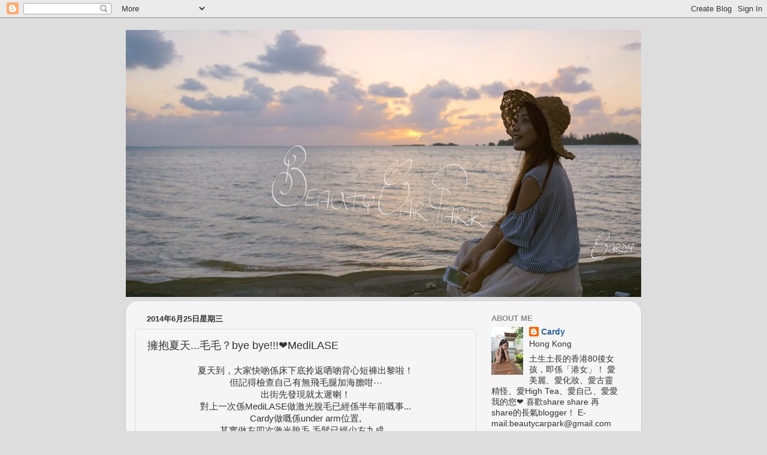

--- FILE ---
content_type: text/html; charset=UTF-8
request_url: http://beautycarpark.blogspot.com/2014/06/laser.html
body_size: 14783
content:
<!DOCTYPE html>
<html class='v2' dir='ltr' lang='zh-HK'>
<head>
<link href='https://www.blogger.com/static/v1/widgets/335934321-css_bundle_v2.css' rel='stylesheet' type='text/css'/>
<meta content='width=1100' name='viewport'/>
<meta content='text/html; charset=UTF-8' http-equiv='Content-Type'/>
<meta content='blogger' name='generator'/>
<link href='http://beautycarpark.blogspot.com/favicon.ico' rel='icon' type='image/x-icon'/>
<link href='http://beautycarpark.blogspot.com/2014/06/laser.html' rel='canonical'/>
<link rel="alternate" type="application/atom+xml" title="Beauty Car Park - Atom" href="http://beautycarpark.blogspot.com/feeds/posts/default" />
<link rel="alternate" type="application/rss+xml" title="Beauty Car Park - RSS" href="http://beautycarpark.blogspot.com/feeds/posts/default?alt=rss" />
<link rel="service.post" type="application/atom+xml" title="Beauty Car Park - Atom" href="https://www.blogger.com/feeds/7851617898363241327/posts/default" />

<link rel="alternate" type="application/atom+xml" title="Beauty Car Park - Atom" href="http://beautycarpark.blogspot.com/feeds/8532673932838385722/comments/default" />
<!--Can't find substitution for tag [blog.ieCssRetrofitLinks]-->
<link href='https://blogger.googleusercontent.com/img/b/R29vZ2xl/AVvXsEgl5oc4TU8xnTXdvoszPNd_biGSe5C4zKSIMg4zX8xwZIbyYtDU5eZAMe4zdavUEFR-NWcHtixzFK65CbFoY6R2fjvOEEPtmCBPQbVgyLCRitJwG4AoqT0ANf6Y6TiC_ewVV2qfjF9MkgB0/s1600/IMG-20140530-WA0005+copy.jpg' rel='image_src'/>
<meta content='http://beautycarpark.blogspot.com/2014/06/laser.html' property='og:url'/>
<meta content='擁抱夏天...毛毛？bye bye!!!❤️MediLASE' property='og:title'/>
<meta content=' 夏天到，大家快啲係床下底拎返哂啲背心短褲出黎啦！   但記得檢查自己有無飛毛腿加海膽咁⋯   出街先發現就太遲喇！   對上一次係MediLASE做激光脫毛已經係半年前嘅事...   Cardy做嘅係under arm位置,   其實做左四次激光脫毛,毛髮已經少左九成...  ...' property='og:description'/>
<meta content='https://blogger.googleusercontent.com/img/b/R29vZ2xl/AVvXsEgl5oc4TU8xnTXdvoszPNd_biGSe5C4zKSIMg4zX8xwZIbyYtDU5eZAMe4zdavUEFR-NWcHtixzFK65CbFoY6R2fjvOEEPtmCBPQbVgyLCRitJwG4AoqT0ANf6Y6TiC_ewVV2qfjF9MkgB0/w1200-h630-p-k-no-nu/IMG-20140530-WA0005+copy.jpg' property='og:image'/>
<title>Beauty Car Park: 擁抱夏天...毛毛&#65311;bye bye!!!&#10084;&#65039;MediLASE</title>
<style id='page-skin-1' type='text/css'><!--
/*-----------------------------------------------
Blogger Template Style
Name:     Picture Window
Designer: Blogger
URL:      www.blogger.com
----------------------------------------------- */
/* Content
----------------------------------------------- */
body {
font: normal normal 15px Arial, Tahoma, Helvetica, FreeSans, sans-serif;
color: #333333;
background: #dddddd none no-repeat scroll center center;
}
html body .region-inner {
min-width: 0;
max-width: 100%;
width: auto;
}
.content-outer {
font-size: 90%;
}
a:link {
text-decoration:none;
color: #336699;
}
a:visited {
text-decoration:none;
color: #6699cc;
}
a:hover {
text-decoration:underline;
color: #33aaff;
}
.content-outer {
background: transparent none repeat scroll top left;
-moz-border-radius: 0;
-webkit-border-radius: 0;
-goog-ms-border-radius: 0;
border-radius: 0;
-moz-box-shadow: 0 0 0 rgba(0, 0, 0, .15);
-webkit-box-shadow: 0 0 0 rgba(0, 0, 0, .15);
-goog-ms-box-shadow: 0 0 0 rgba(0, 0, 0, .15);
box-shadow: 0 0 0 rgba(0, 0, 0, .15);
margin: 20px auto;
}
.content-inner {
padding: 0;
}
/* Header
----------------------------------------------- */
.header-outer {
background: transparent none repeat-x scroll top left;
_background-image: none;
color: #ffffff;
-moz-border-radius: 0;
-webkit-border-radius: 0;
-goog-ms-border-radius: 0;
border-radius: 0;
}
.Header img, .Header #header-inner {
-moz-border-radius: 0;
-webkit-border-radius: 0;
-goog-ms-border-radius: 0;
border-radius: 0;
}
.header-inner .Header .titlewrapper,
.header-inner .Header .descriptionwrapper {
padding-left: 0;
padding-right: 0;
}
.Header h1 {
font: normal normal 36px Arial, Tahoma, Helvetica, FreeSans, sans-serif;
text-shadow: 1px 1px 3px rgba(0, 0, 0, 0.3);
}
.Header h1 a {
color: #ffffff;
}
.Header .description {
font-size: 130%;
}
/* Tabs
----------------------------------------------- */
.tabs-inner {
margin: .5em 20px 0;
padding: 0;
}
.tabs-inner .section {
margin: 0;
}
.tabs-inner .widget ul {
padding: 0;
background: transparent none repeat scroll bottom;
-moz-border-radius: 0;
-webkit-border-radius: 0;
-goog-ms-border-radius: 0;
border-radius: 0;
}
.tabs-inner .widget li {
border: none;
}
.tabs-inner .widget li a {
display: inline-block;
padding: .5em 1em;
margin-right: .25em;
color: #ffffff;
font: normal normal 15px Arial, Tahoma, Helvetica, FreeSans, sans-serif;
-moz-border-radius: 10px 10px 0 0;
-webkit-border-top-left-radius: 10px;
-webkit-border-top-right-radius: 10px;
-goog-ms-border-radius: 10px 10px 0 0;
border-radius: 10px 10px 0 0;
background: transparent url(https://resources.blogblog.com/blogblog/data/1kt/transparent/black50.png) repeat scroll top left;
border-right: 1px solid transparent;
}
.tabs-inner .widget li:first-child a {
padding-left: 1.25em;
-moz-border-radius-topleft: 10px;
-moz-border-radius-bottomleft: 0;
-webkit-border-top-left-radius: 10px;
-webkit-border-bottom-left-radius: 0;
-goog-ms-border-top-left-radius: 10px;
-goog-ms-border-bottom-left-radius: 0;
border-top-left-radius: 10px;
border-bottom-left-radius: 0;
}
.tabs-inner .widget li.selected a,
.tabs-inner .widget li a:hover {
position: relative;
z-index: 1;
background: transparent url(https://resources.blogblog.com/blogblog/data/1kt/transparent/white80.png) repeat scroll bottom;
color: #336699;
-moz-box-shadow: 0 0 3px rgba(0, 0, 0, .15);
-webkit-box-shadow: 0 0 3px rgba(0, 0, 0, .15);
-goog-ms-box-shadow: 0 0 3px rgba(0, 0, 0, .15);
box-shadow: 0 0 3px rgba(0, 0, 0, .15);
}
/* Headings
----------------------------------------------- */
h2 {
font: bold normal 13px Arial, Tahoma, Helvetica, FreeSans, sans-serif;
text-transform: uppercase;
color: #888888;
margin: .5em 0;
}
/* Main
----------------------------------------------- */
.main-outer {
background: transparent url(https://resources.blogblog.com/blogblog/data/1kt/transparent/white80.png) repeat scroll top left;
-moz-border-radius: 20px 20px 0 0;
-webkit-border-top-left-radius: 20px;
-webkit-border-top-right-radius: 20px;
-webkit-border-bottom-left-radius: 0;
-webkit-border-bottom-right-radius: 0;
-goog-ms-border-radius: 20px 20px 0 0;
border-radius: 20px 20px 0 0;
-moz-box-shadow: 0 1px 3px rgba(0, 0, 0, .15);
-webkit-box-shadow: 0 1px 3px rgba(0, 0, 0, .15);
-goog-ms-box-shadow: 0 1px 3px rgba(0, 0, 0, .15);
box-shadow: 0 1px 3px rgba(0, 0, 0, .15);
}
.main-inner {
padding: 15px 20px 20px;
}
.main-inner .column-center-inner {
padding: 0 0;
}
.main-inner .column-left-inner {
padding-left: 0;
}
.main-inner .column-right-inner {
padding-right: 0;
}
/* Posts
----------------------------------------------- */
h3.post-title {
margin: 0;
font: normal normal 18px Arial, Tahoma, Helvetica, FreeSans, sans-serif;
}
.comments h4 {
margin: 1em 0 0;
font: normal normal 18px Arial, Tahoma, Helvetica, FreeSans, sans-serif;
}
.date-header span {
color: #333333;
}
.post-outer {
background-color: transparent;
border: solid 1px #dddddd;
-moz-border-radius: 5px;
-webkit-border-radius: 5px;
border-radius: 5px;
-goog-ms-border-radius: 5px;
padding: 15px 20px;
margin: 0 -20px 20px;
}
.post-body {
line-height: 1.4;
font-size: 110%;
position: relative;
}
.post-header {
margin: 0 0 1.5em;
color: #999999;
line-height: 1.6;
}
.post-footer {
margin: .5em 0 0;
color: #999999;
line-height: 1.6;
}
#blog-pager {
font-size: 140%
}
#comments .comment-author {
padding-top: 1.5em;
border-top: dashed 1px #ccc;
border-top: dashed 1px rgba(128, 128, 128, .5);
background-position: 0 1.5em;
}
#comments .comment-author:first-child {
padding-top: 0;
border-top: none;
}
.avatar-image-container {
margin: .2em 0 0;
}
/* Comments
----------------------------------------------- */
.comments .comments-content .icon.blog-author {
background-repeat: no-repeat;
background-image: url([data-uri]);
}
.comments .comments-content .loadmore a {
border-top: 1px solid #33aaff;
border-bottom: 1px solid #33aaff;
}
.comments .continue {
border-top: 2px solid #33aaff;
}
/* Widgets
----------------------------------------------- */
.widget ul, .widget #ArchiveList ul.flat {
padding: 0;
list-style: none;
}
.widget ul li, .widget #ArchiveList ul.flat li {
border-top: dashed 1px #ccc;
border-top: dashed 1px rgba(128, 128, 128, .5);
}
.widget ul li:first-child, .widget #ArchiveList ul.flat li:first-child {
border-top: none;
}
.widget .post-body ul {
list-style: disc;
}
.widget .post-body ul li {
border: none;
}
/* Footer
----------------------------------------------- */
.footer-outer {
color:#cccccc;
background: transparent url(https://resources.blogblog.com/blogblog/data/1kt/transparent/black50.png) repeat scroll top left;
-moz-border-radius: 0 0 20px 20px;
-webkit-border-top-left-radius: 0;
-webkit-border-top-right-radius: 0;
-webkit-border-bottom-left-radius: 20px;
-webkit-border-bottom-right-radius: 20px;
-goog-ms-border-radius: 0 0 20px 20px;
border-radius: 0 0 20px 20px;
-moz-box-shadow: 0 1px 3px rgba(0, 0, 0, .15);
-webkit-box-shadow: 0 1px 3px rgba(0, 0, 0, .15);
-goog-ms-box-shadow: 0 1px 3px rgba(0, 0, 0, .15);
box-shadow: 0 1px 3px rgba(0, 0, 0, .15);
}
.footer-inner {
padding: 10px 20px 20px;
}
.footer-outer a {
color: #99ccee;
}
.footer-outer a:visited {
color: #77aaee;
}
.footer-outer a:hover {
color: #33aaff;
}
.footer-outer .widget h2 {
color: #aaaaaa;
}
/* Mobile
----------------------------------------------- */
html body.mobile {
height: auto;
}
html body.mobile {
min-height: 480px;
background-size: 100% auto;
}
.mobile .body-fauxcolumn-outer {
background: transparent none repeat scroll top left;
}
html .mobile .mobile-date-outer, html .mobile .blog-pager {
border-bottom: none;
background: transparent url(https://resources.blogblog.com/blogblog/data/1kt/transparent/white80.png) repeat scroll top left;
margin-bottom: 10px;
}
.mobile .date-outer {
background: transparent url(https://resources.blogblog.com/blogblog/data/1kt/transparent/white80.png) repeat scroll top left;
}
.mobile .header-outer, .mobile .main-outer,
.mobile .post-outer, .mobile .footer-outer {
-moz-border-radius: 0;
-webkit-border-radius: 0;
-goog-ms-border-radius: 0;
border-radius: 0;
}
.mobile .content-outer,
.mobile .main-outer,
.mobile .post-outer {
background: inherit;
border: none;
}
.mobile .content-outer {
font-size: 100%;
}
.mobile-link-button {
background-color: #336699;
}
.mobile-link-button a:link, .mobile-link-button a:visited {
color: transparent;
}
.mobile-index-contents {
color: #333333;
}
.mobile .tabs-inner .PageList .widget-content {
background: transparent url(https://resources.blogblog.com/blogblog/data/1kt/transparent/white80.png) repeat scroll bottom;
color: #336699;
}
.mobile .tabs-inner .PageList .widget-content .pagelist-arrow {
border-left: 1px solid transparent;
}

--></style>
<style id='template-skin-1' type='text/css'><!--
body {
min-width: 860px;
}
.content-outer, .content-fauxcolumn-outer, .region-inner {
min-width: 860px;
max-width: 860px;
_width: 860px;
}
.main-inner .columns {
padding-left: 0px;
padding-right: 260px;
}
.main-inner .fauxcolumn-center-outer {
left: 0px;
right: 260px;
/* IE6 does not respect left and right together */
_width: expression(this.parentNode.offsetWidth -
parseInt("0px") -
parseInt("260px") + 'px');
}
.main-inner .fauxcolumn-left-outer {
width: 0px;
}
.main-inner .fauxcolumn-right-outer {
width: 260px;
}
.main-inner .column-left-outer {
width: 0px;
right: 100%;
margin-left: -0px;
}
.main-inner .column-right-outer {
width: 260px;
margin-right: -260px;
}
#layout {
min-width: 0;
}
#layout .content-outer {
min-width: 0;
width: 800px;
}
#layout .region-inner {
min-width: 0;
width: auto;
}
body#layout div.add_widget {
padding: 8px;
}
body#layout div.add_widget a {
margin-left: 32px;
}
--></style>
<link href='https://www.blogger.com/dyn-css/authorization.css?targetBlogID=7851617898363241327&amp;zx=9da9f0c1-f92c-4c96-bb96-081e94c37e1d' media='none' onload='if(media!=&#39;all&#39;)media=&#39;all&#39;' rel='stylesheet'/><noscript><link href='https://www.blogger.com/dyn-css/authorization.css?targetBlogID=7851617898363241327&amp;zx=9da9f0c1-f92c-4c96-bb96-081e94c37e1d' rel='stylesheet'/></noscript>
<meta name='google-adsense-platform-account' content='ca-host-pub-1556223355139109'/>
<meta name='google-adsense-platform-domain' content='blogspot.com'/>

</head>
<body class='loading variant-open'>
<div class='navbar section' id='navbar' name='Navbar'><div class='widget Navbar' data-version='1' id='Navbar1'><script type="text/javascript">
    function setAttributeOnload(object, attribute, val) {
      if(window.addEventListener) {
        window.addEventListener('load',
          function(){ object[attribute] = val; }, false);
      } else {
        window.attachEvent('onload', function(){ object[attribute] = val; });
      }
    }
  </script>
<div id="navbar-iframe-container"></div>
<script type="text/javascript" src="https://apis.google.com/js/platform.js"></script>
<script type="text/javascript">
      gapi.load("gapi.iframes:gapi.iframes.style.bubble", function() {
        if (gapi.iframes && gapi.iframes.getContext) {
          gapi.iframes.getContext().openChild({
              url: 'https://www.blogger.com/navbar/7851617898363241327?po\x3d8532673932838385722\x26origin\x3dhttp://beautycarpark.blogspot.com',
              where: document.getElementById("navbar-iframe-container"),
              id: "navbar-iframe"
          });
        }
      });
    </script><script type="text/javascript">
(function() {
var script = document.createElement('script');
script.type = 'text/javascript';
script.src = '//pagead2.googlesyndication.com/pagead/js/google_top_exp.js';
var head = document.getElementsByTagName('head')[0];
if (head) {
head.appendChild(script);
}})();
</script>
</div></div>
<div class='body-fauxcolumns'>
<div class='fauxcolumn-outer body-fauxcolumn-outer'>
<div class='cap-top'>
<div class='cap-left'></div>
<div class='cap-right'></div>
</div>
<div class='fauxborder-left'>
<div class='fauxborder-right'></div>
<div class='fauxcolumn-inner'>
</div>
</div>
<div class='cap-bottom'>
<div class='cap-left'></div>
<div class='cap-right'></div>
</div>
</div>
</div>
<div class='content'>
<div class='content-fauxcolumns'>
<div class='fauxcolumn-outer content-fauxcolumn-outer'>
<div class='cap-top'>
<div class='cap-left'></div>
<div class='cap-right'></div>
</div>
<div class='fauxborder-left'>
<div class='fauxborder-right'></div>
<div class='fauxcolumn-inner'>
</div>
</div>
<div class='cap-bottom'>
<div class='cap-left'></div>
<div class='cap-right'></div>
</div>
</div>
</div>
<div class='content-outer'>
<div class='content-cap-top cap-top'>
<div class='cap-left'></div>
<div class='cap-right'></div>
</div>
<div class='fauxborder-left content-fauxborder-left'>
<div class='fauxborder-right content-fauxborder-right'></div>
<div class='content-inner'>
<header>
<div class='header-outer'>
<div class='header-cap-top cap-top'>
<div class='cap-left'></div>
<div class='cap-right'></div>
</div>
<div class='fauxborder-left header-fauxborder-left'>
<div class='fauxborder-right header-fauxborder-right'></div>
<div class='region-inner header-inner'>
<div class='header section' id='header' name='標題'><div class='widget Header' data-version='1' id='Header1'>
<div id='header-inner'>
<a href='http://beautycarpark.blogspot.com/' style='display: block'>
<img alt='Beauty Car Park' height='446px; ' id='Header1_headerimg' src='https://blogger.googleusercontent.com/img/b/R29vZ2xl/AVvXsEiVKXs8U_es5zwGNKwlmouYKbgYcRxkLrT7x5-aMyH-lF8UoGOOKZRmwgyDoUZ1T5mW9XpFzR0vo4YK1L8OOfHHWsOcjjfI1D-0gb2c3J_2iychPbWUkb7sIQ_oWOTjtw8aLs0xLAocr-4/s1600-r/BeautyCarPark.jpg' style='display: block' width='870px; '/>
</a>
</div>
</div></div>
</div>
</div>
<div class='header-cap-bottom cap-bottom'>
<div class='cap-left'></div>
<div class='cap-right'></div>
</div>
</div>
</header>
<div class='tabs-outer'>
<div class='tabs-cap-top cap-top'>
<div class='cap-left'></div>
<div class='cap-right'></div>
</div>
<div class='fauxborder-left tabs-fauxborder-left'>
<div class='fauxborder-right tabs-fauxborder-right'></div>
<div class='region-inner tabs-inner'>
<div class='tabs no-items section' id='crosscol' name='跨欄位'></div>
<div class='tabs no-items section' id='crosscol-overflow' name='Cross-Column 2'></div>
</div>
</div>
<div class='tabs-cap-bottom cap-bottom'>
<div class='cap-left'></div>
<div class='cap-right'></div>
</div>
</div>
<div class='main-outer'>
<div class='main-cap-top cap-top'>
<div class='cap-left'></div>
<div class='cap-right'></div>
</div>
<div class='fauxborder-left main-fauxborder-left'>
<div class='fauxborder-right main-fauxborder-right'></div>
<div class='region-inner main-inner'>
<div class='columns fauxcolumns'>
<div class='fauxcolumn-outer fauxcolumn-center-outer'>
<div class='cap-top'>
<div class='cap-left'></div>
<div class='cap-right'></div>
</div>
<div class='fauxborder-left'>
<div class='fauxborder-right'></div>
<div class='fauxcolumn-inner'>
</div>
</div>
<div class='cap-bottom'>
<div class='cap-left'></div>
<div class='cap-right'></div>
</div>
</div>
<div class='fauxcolumn-outer fauxcolumn-left-outer'>
<div class='cap-top'>
<div class='cap-left'></div>
<div class='cap-right'></div>
</div>
<div class='fauxborder-left'>
<div class='fauxborder-right'></div>
<div class='fauxcolumn-inner'>
</div>
</div>
<div class='cap-bottom'>
<div class='cap-left'></div>
<div class='cap-right'></div>
</div>
</div>
<div class='fauxcolumn-outer fauxcolumn-right-outer'>
<div class='cap-top'>
<div class='cap-left'></div>
<div class='cap-right'></div>
</div>
<div class='fauxborder-left'>
<div class='fauxborder-right'></div>
<div class='fauxcolumn-inner'>
</div>
</div>
<div class='cap-bottom'>
<div class='cap-left'></div>
<div class='cap-right'></div>
</div>
</div>
<!-- corrects IE6 width calculation -->
<div class='columns-inner'>
<div class='column-center-outer'>
<div class='column-center-inner'>
<div class='main section' id='main' name='主機'><div class='widget Blog' data-version='1' id='Blog1'>
<div class='blog-posts hfeed'>

          <div class="date-outer">
        
<h2 class='date-header'><span>2014年6月25日星期三</span></h2>

          <div class="date-posts">
        
<div class='post-outer'>
<div class='post hentry uncustomized-post-template' itemprop='blogPost' itemscope='itemscope' itemtype='http://schema.org/BlogPosting'>
<meta content='https://blogger.googleusercontent.com/img/b/R29vZ2xl/AVvXsEgl5oc4TU8xnTXdvoszPNd_biGSe5C4zKSIMg4zX8xwZIbyYtDU5eZAMe4zdavUEFR-NWcHtixzFK65CbFoY6R2fjvOEEPtmCBPQbVgyLCRitJwG4AoqT0ANf6Y6TiC_ewVV2qfjF9MkgB0/s1600/IMG-20140530-WA0005+copy.jpg' itemprop='image_url'/>
<meta content='7851617898363241327' itemprop='blogId'/>
<meta content='8532673932838385722' itemprop='postId'/>
<a name='8532673932838385722'></a>
<h3 class='post-title entry-title' itemprop='name'>
擁抱夏天...毛毛&#65311;bye bye!!!&#10084;&#65039;MediLASE
</h3>
<div class='post-header'>
<div class='post-header-line-1'></div>
</div>
<div class='post-body entry-content' id='post-body-8532673932838385722' itemprop='description articleBody'>
<div style="text-align: center;">
夏天到&#65292;大家快啲係床下底拎返哂啲背心短褲出黎啦&#65281;</div>
<div style="text-align: center;">
但記得檢查自己有無飛毛腿加海膽咁&#8943;</div>
<div style="text-align: center;">
出街先發現就太遲喇&#65281;</div>
<div style="text-align: center;">
<span style="font-family: 'Helvetica Neue Light', HelveticaNeue-Light, helvetica, arial, sans-serif; text-align: start;">對上一次係MediLASE做激光脫毛已經係半年前嘅事...</span></div>
<div style="text-align: center;">
<span style="font-family: 'Helvetica Neue Light', HelveticaNeue-Light, helvetica, arial, sans-serif; text-align: start;">Cardy做嘅係under arm位置,</span></div>
<div style="text-align: center;">
<span style="font-family: 'Helvetica Neue Light', HelveticaNeue-Light, helvetica, arial, sans-serif; text-align: start;">其實做左四次激光脫毛,毛髮已經少左九成...</span></div>
<div style="text-align: center;">
<span style="font-family: 'Helvetica Neue Light', HelveticaNeue-Light, helvetica, arial, sans-serif; text-align: start;">不過仲有少少漏網之魚...</span></div>
<div style="text-align: center;">
<span style="font-family: 'Helvetica Neue Light', HelveticaNeue-Light, helvetica, arial, sans-serif; text-align: start;">咁更係馬上去MediLASE整整佢啦!!!</span></div>
<div style="text-align: center;">
<br>今次黎到銅鑼灣金朝陽分店<br>
<div class="separator" style="clear: both;">
<a href="https://blogger.googleusercontent.com/img/b/R29vZ2xl/AVvXsEgl5oc4TU8xnTXdvoszPNd_biGSe5C4zKSIMg4zX8xwZIbyYtDU5eZAMe4zdavUEFR-NWcHtixzFK65CbFoY6R2fjvOEEPtmCBPQbVgyLCRitJwG4AoqT0ANf6Y6TiC_ewVV2qfjF9MkgB0/s1600/IMG-20140530-WA0005+copy.jpg" imageanchor="1" style="margin-left: 1em; margin-right: 1em;"><img border="0" height="300" src="https://blogger.googleusercontent.com/img/b/R29vZ2xl/AVvXsEgl5oc4TU8xnTXdvoszPNd_biGSe5C4zKSIMg4zX8xwZIbyYtDU5eZAMe4zdavUEFR-NWcHtixzFK65CbFoY6R2fjvOEEPtmCBPQbVgyLCRitJwG4AoqT0ANf6Y6TiC_ewVV2qfjF9MkgB0/s1600/IMG-20140530-WA0005+copy.jpg" width="400"></a></div>
<br>
一開𨋢門...就見到如此景象...</div><div style="text-align: center;">
<div class="separator" style="clear: both;">
<a href="https://blogger.googleusercontent.com/img/b/R29vZ2xl/AVvXsEi-zkN2JZyF-GVgqoOSPNv6PYPBmx93-cGI5O5csG1u5Q6D7LM_LNqUGlgeZ8XuGU334hRB9Trnhs_QpcohzZfjGILEf_WLgWg63WKN360xMwEP0cTmGVQZDQ-gPgw8CJQIKnlRa-1Cf5wH/s1600/IMG-20140530-WA0004+copy.jpg" imageanchor="1" style="margin-left: 1em; margin-right: 1em;"><img border="0" height="300" src="https://blogger.googleusercontent.com/img/b/R29vZ2xl/AVvXsEi-zkN2JZyF-GVgqoOSPNv6PYPBmx93-cGI5O5csG1u5Q6D7LM_LNqUGlgeZ8XuGU334hRB9Trnhs_QpcohzZfjGILEf_WLgWg63WKN360xMwEP0cTmGVQZDQ-gPgw8CJQIKnlRa-1Cf5wH/s1600/IMG-20140530-WA0004+copy.jpg" width="400"></a></div>
<br></div>
<div style="text-align: center;">18樓全層都係Medi LASE的!</div><div style="text-align: center;">感覺好寬敞&#65292;一啲壓迫感都無呢&#65281;</div>
<div class="separator" style="clear: both; text-align: center;">
<a href="https://blogger.googleusercontent.com/img/b/R29vZ2xl/AVvXsEhuYwzwr7F-rqVVshmDIsn2lFWKue-6BghWH1q6BC3rO91xLkYHut7GmvMToocvd6nO4brshpw8fc01xOA2iWT438Wth6MihW1jIUH8uxhEdj_pKjfBs9xHBXnIB09fcsmFlY0rRwXR-B1G/s1600/IMG-20140530-WA0003+copy.jpg" imageanchor="1" style="margin-left: 1em; margin-right: 1em;"><img border="0" height="300" src="https://blogger.googleusercontent.com/img/b/R29vZ2xl/AVvXsEhuYwzwr7F-rqVVshmDIsn2lFWKue-6BghWH1q6BC3rO91xLkYHut7GmvMToocvd6nO4brshpw8fc01xOA2iWT438Wth6MihW1jIUH8uxhEdj_pKjfBs9xHBXnIB09fcsmFlY0rRwXR-B1G/s1600/IMG-20140530-WA0003+copy.jpg" width="400"></a></div>
<div style="text-align: center;">前台環境&#65292;今次大概介紹到lee度啦..</div><div style="text-align: center;"><br></div>
<div style="text-align: center;">
</div>
<div class="separator" style="clear: both; text-align: center;">
<a href="https://blogger.googleusercontent.com/img/b/R29vZ2xl/AVvXsEi0LAu_pOwrkTz1wOwj-g_KIve8RKXDi5vRbBAeFMQ06_KJK_PcDZsbysVLoai1LW-XVUWXow2h6KhpBKmF2jyLJZjhSWTRvU1nYg3ds8FXt9ZZrSsxHAlGCi0tgips71wPk31CdaTT8pE2/s1600/IMG-20140530-WA0007+copy.jpg" imageanchor="1" style="margin-left: 1em; margin-right: 1em;"></a></div>
<div class="separator" style="clear: both; text-align: center;">
</div>
<div class="separator" style="clear: both; text-align: center;">
</div>
<div style="text-align: center;">
MediLASE係使用美國鐳射醫學會&#12300;最佳脫毛科技&#12301;升級版GentleLase Pro&#8482; LE 755nm激光<br>這是MediLASE係亞太區率先及獨家引入的&#65281;<br>
<br><span style="text-align: start; font-family: 'Helvetica Neue Light', HelveticaNeue-Light, helvetica, arial, sans-serif;">事不宜遲&#65292;俾大家睇睇</span><span style="text-align: start; font-family: 'Helvetica Neue Light', HelveticaNeue-Light, helvetica, arial, sans-serif; -webkit-text-size-adjust: auto; background-color: rgba(255, 255, 255, 0);">GentleLase Pro&#8482; LE 755nm1的威力吧&#65281;</span></div><div style="text-align: center;"><span style="text-align: start; font-family: 'Helvetica Neue Light', HelveticaNeue-Light, helvetica, arial, sans-serif; -webkit-text-size-adjust: auto; background-color: rgba(255, 255, 255, 0);"><br></span></div><div style="text-align: center;"><span style="text-align: start; font-family: 'Helvetica Neue Light', HelveticaNeue-Light, helvetica, arial, sans-serif; -webkit-text-size-adjust: auto; background-color: rgba(255, 255, 255, 0);">這是脫毛後第二日所拍的..</span></div><div style="text-align: center;"><span style="text-align: start; font-family: 'Helvetica Neue Light', HelveticaNeue-Light, helvetica, arial, sans-serif; -webkit-text-size-adjust: auto; background-color: rgba(255, 255, 255, 0);">無紅無腫無痕癢乾燥感覺</span></div><div style="text-align: center;">沒錯...那些漏網之魚的毛毛還在...</div>
<div class="separator" style="clear: both; text-align: center;">
<a href="https://blogger.googleusercontent.com/img/b/R29vZ2xl/AVvXsEgv-aN7L2p9jRrO_yrbUgkbKwJQ3mbxLt6PKp7Het_IruQCFkn0XvYCkiXXbfzXl3jYdRR8ZG7GLokLiQiUAHM-0pJhbHWKMOS4zFDOqJjEyVX9PUMV2ZGqC7INx-KMQTV2ldkanrxkkzqA/s1600/before+copy.jpg" imageanchor="1" style="margin-left: 1em; margin-right: 1em;"><img border="0" height="400" src="https://blogger.googleusercontent.com/img/b/R29vZ2xl/AVvXsEgv-aN7L2p9jRrO_yrbUgkbKwJQ3mbxLt6PKp7Het_IruQCFkn0XvYCkiXXbfzXl3jYdRR8ZG7GLokLiQiUAHM-0pJhbHWKMOS4zFDOqJjEyVX9PUMV2ZGqC7INx-KMQTV2ldkanrxkkzqA/s1600/before+copy.jpg" width="278"></a></div>
<div style="text-align: center;">
<a href="https://blogger.googleusercontent.com/img/b/R29vZ2xl/AVvXsEhDablBEx_NNJnY_nLwhS4qt6jCFSiULJYH4BAH_cQfo5biqm2lZHOFDpsuoL_H5gvjBK2ih3JiieURqs4BjwLt-HNUACDQfvnK7Ffwh1G5JXobAOsh50hbjjSvisKb_DtQ2_m2k45QWuMl/s1600/after+copy.jpg" imageanchor="1" style="clear: right; float: right; margin-bottom: 1em; margin-left: 1em;"></a></div>
<div style="text-align: center;">
</div>
<div style="text-align: center;">
<br></div><div style="text-align: center;">但係脫毛後的一星期內&#65292;</div><div style="text-align: center;">毛髮都會自動脫落的&#65281;</div>
<div class="separator" style="clear: both; text-align: center;">
<a href="https://blogger.googleusercontent.com/img/b/R29vZ2xl/AVvXsEhDablBEx_NNJnY_nLwhS4qt6jCFSiULJYH4BAH_cQfo5biqm2lZHOFDpsuoL_H5gvjBK2ih3JiieURqs4BjwLt-HNUACDQfvnK7Ffwh1G5JXobAOsh50hbjjSvisKb_DtQ2_m2k45QWuMl/s1600/after+copy.jpg" imageanchor="1" style="margin-left: 1em; margin-right: 1em;"><img border="0" height="400" src="https://blogger.googleusercontent.com/img/b/R29vZ2xl/AVvXsEhDablBEx_NNJnY_nLwhS4qt6jCFSiULJYH4BAH_cQfo5biqm2lZHOFDpsuoL_H5gvjBK2ih3JiieURqs4BjwLt-HNUACDQfvnK7Ffwh1G5JXobAOsh50hbjjSvisKb_DtQ2_m2k45QWuMl/s1600/after+copy.jpg" width="298"></a></div>
<div style="text-align: center;">溫馨小記....</div><div style="text-align: center;">美容師好細心咁打左一下之後會停一停,</div><div style="text-align: center;">問左我o唔ok先繼續...</div><div style="text-align: center;"><div style="font-family: 'Helvetica Neue Light', HelveticaNeue-Light, helvetica, arial, sans-serif;">因為Cardy有成半年無做underarm脫毛..</div><div style="font-family: 'Helvetica Neue Light', HelveticaNeue-Light, helvetica, arial, sans-serif;">我同美容師講"OK呀...不過我太耐無打,有啲緊張..因為我太'吱'呀 "</div></div><div style="text-align: center;">之後美容師同我講'無問題..我加快少少速度..咁你唔會覺得好痕"</div><div style="text-align: center;"><br></div><div style="text-align: center;">其實呀&#65292;只要放鬆一點..</div><div style="text-align: center;">唔止唔會覺得痕..亦都無咩感覺..</div><div style="text-align: center;">只係有聞到少少燒焦嘅味㗎咋&#65281;</div><div style="text-align: center;"><br></div><div style="text-align: center;">
<u>* 讀者優惠*<br>&nbsp;&nbsp;&nbsp; 讀者優惠-現在透過Blogger而登記免費&#8221;PRO-Test&#8221;&#65292;<br>立刻可享MediLASE 755nm激光永久脫毛療程<b>7折</b>優惠</u><br>
<br>
&nbsp;&nbsp;&nbsp; 免費專業PRO-Test MediLASE推出獨家免費專業PRO-Test登記&#65292;<br>
制定個人專屬激光脫毛方案!!!<br>
<br>
&nbsp;&nbsp;&nbsp; PRO-Test是一個全方位的激光脫毛療程測試及評估! <br>
先通過由Clinical Department* 獨家編制的專業評估&#12289;醫學分析及皮膚測試&#65292;<br>
深入了解客人皮膚狀況&#12289;病理及服藥歷史&#65307;<br>
再由擁有一級專業資格光學治療師8配合儀器AI 智能感測及專利DCDTM冷凍系統5 (原廠信譽Cryogen)&#65292;測試客人是否適合進行激光脫毛療程&#65292;<br>
檢測客人膚色&#12289;毛髮粗幼度及根據不同客人的毛髮生長週期&#65292;<br>
從而制定適合該客人的激光能量&#12289;DCD間距&#12289;及預計整個療程所需時間及完成次數&#12290; *Clinical Department由美國Candela臨床光學專家和皮膚科醫生組成<br>
&nbsp;&nbsp;&nbsp; PRO-Test 嘅專業程度猶如激光脫毛療程前嘅Body Check呢~ <br>
Girl!!!! 做療程前都應該黎做一個Test喔&#65281;<br>
<br>
&nbsp;&nbsp;&nbsp; 立即登記7折優惠&gt;&gt;&gt;&gt;登記連結&#65072;<a href="http://bit.ly/S8hLhr">http://bit.ly/S8hLhr</a></div>
<div style="text-align: center;">
</div>
<div style="text-align: center;">
<div>
<span data-ft="{" id="fbPhotoSnowliftCaption" style="-webkit-text-size-adjust: auto; background-color: rgba(255, 255, 255, 0);" tabindex="0">&#10084;&#10084;&#10084;&#10084;&#10084;&#10084;&#10084;&#10084;&#10084;&#10084;&#10084;&#10084;&#10084;&#10084;</span></div>
<div>
<span data-ft="{" id="fbPhotoSnowliftCaption" tabindex="0"><span data-ft="{" style="-webkit-text-size-adjust: auto; background-color: rgba(255, 255, 255, 0);">My facebook:&nbsp;<a href="http://facebook.com/BeautyCarPark" style="text-decoration: none;" target="_blank">Facebook.com/BeautyCarPark</a></span></span></div>
</div>




<!-- Blogger automated replacement: "https://blogger.googleusercontent.com/img/b/R29vZ2xl/AVvXsEhDablBEx_NNJnY_nLwhS4qt6jCFSiULJYH4BAH_cQfo5biqm2lZHOFDpsuoL_H5gvjBK2ih3JiieURqs4BjwLt-HNUACDQfvnK7Ffwh1G5JXobAOsh50hbjjSvisKb_DtQ2_m2k45QWuMl/s1600/after+copy.jpg" with "https://blogger.googleusercontent.com/img/b/R29vZ2xl/AVvXsEhDablBEx_NNJnY_nLwhS4qt6jCFSiULJYH4BAH_cQfo5biqm2lZHOFDpsuoL_H5gvjBK2ih3JiieURqs4BjwLt-HNUACDQfvnK7Ffwh1G5JXobAOsh50hbjjSvisKb_DtQ2_m2k45QWuMl/s1600/after+copy.jpg" --><!-- Blogger automated replacement: "https://images-blogger-opensocial.googleusercontent.com/gadgets/proxy?url=http%3A%2F%2F2.bp.blogspot.com%2F-dOpLTf-FelU%2FU5pCabZok_I%2FAAAAAAAAFG4%2F-Es0LNp3ACs%2Fs1600%2Fafter%2Bcopy.jpg&amp;container=blogger&amp;gadget=a&amp;rewriteMime=image%2F*" with "https://blogger.googleusercontent.com/img/b/R29vZ2xl/AVvXsEhDablBEx_NNJnY_nLwhS4qt6jCFSiULJYH4BAH_cQfo5biqm2lZHOFDpsuoL_H5gvjBK2ih3JiieURqs4BjwLt-HNUACDQfvnK7Ffwh1G5JXobAOsh50hbjjSvisKb_DtQ2_m2k45QWuMl/s1600/after+copy.jpg" --><!-- Blogger automated replacement: "https://blogger.googleusercontent.com/img/b/R29vZ2xl/AVvXsEi-zkN2JZyF-GVgqoOSPNv6PYPBmx93-cGI5O5csG1u5Q6D7LM_LNqUGlgeZ8XuGU334hRB9Trnhs_QpcohzZfjGILEf_WLgWg63WKN360xMwEP0cTmGVQZDQ-gPgw8CJQIKnlRa-1Cf5wH/s1600/IMG-20140530-WA0004+copy.jpg" with "https://blogger.googleusercontent.com/img/b/R29vZ2xl/AVvXsEi-zkN2JZyF-GVgqoOSPNv6PYPBmx93-cGI5O5csG1u5Q6D7LM_LNqUGlgeZ8XuGU334hRB9Trnhs_QpcohzZfjGILEf_WLgWg63WKN360xMwEP0cTmGVQZDQ-gPgw8CJQIKnlRa-1Cf5wH/s1600/IMG-20140530-WA0004+copy.jpg" --><!-- Blogger automated replacement: "https://images-blogger-opensocial.googleusercontent.com/gadgets/proxy?url=http%3A%2F%2F2.bp.blogspot.com%2F-wtqKTYdbq60%2FU5pCYqUVlBI%2FAAAAAAAAFGg%2FcvaRBj9H-5c%2Fs1600%2FIMG-20140530-WA0004%2Bcopy.jpg&amp;container=blogger&amp;gadget=a&amp;rewriteMime=image%2F*" with "https://blogger.googleusercontent.com/img/b/R29vZ2xl/AVvXsEi-zkN2JZyF-GVgqoOSPNv6PYPBmx93-cGI5O5csG1u5Q6D7LM_LNqUGlgeZ8XuGU334hRB9Trnhs_QpcohzZfjGILEf_WLgWg63WKN360xMwEP0cTmGVQZDQ-gPgw8CJQIKnlRa-1Cf5wH/s1600/IMG-20140530-WA0004+copy.jpg" -->
<div style='clear: both;'></div>
</div>
<div class='post-footer'>
<div class='post-footer-line post-footer-line-1'>
<span class='post-author vcard'>
發佈者&#65306;
<span class='fn' itemprop='author' itemscope='itemscope' itemtype='http://schema.org/Person'>
<meta content='https://www.blogger.com/profile/07215152753264526187' itemprop='url'/>
<a class='g-profile' href='https://www.blogger.com/profile/07215152753264526187' rel='author' title='author profile'>
<span itemprop='name'>Cardy</span>
</a>
</span>
</span>
<span class='post-timestamp'>
於
<meta content='http://beautycarpark.blogspot.com/2014/06/laser.html' itemprop='url'/>
<a class='timestamp-link' href='http://beautycarpark.blogspot.com/2014/06/laser.html' rel='bookmark' title='permanent link'><abbr class='published' itemprop='datePublished' title='2014-06-25T15:04:00+08:00'>6/25/2014 03:04:00 下午</abbr></a>
</span>
<span class='post-comment-link'>
</span>
<span class='post-icons'>
<span class='item-control blog-admin pid-1746622019'>
<a href='https://www.blogger.com/post-edit.g?blogID=7851617898363241327&postID=8532673932838385722&from=pencil' title='編輯文章'>
<img alt='' class='icon-action' height='18' src='https://resources.blogblog.com/img/icon18_edit_allbkg.gif' width='18'/>
</a>
</span>
</span>
<div class='post-share-buttons goog-inline-block'>
<a class='goog-inline-block share-button sb-email' href='https://www.blogger.com/share-post.g?blogID=7851617898363241327&postID=8532673932838385722&target=email' target='_blank' title='以電郵發送這個'><span class='share-button-link-text'>以電郵發送這個</span></a><a class='goog-inline-block share-button sb-blog' href='https://www.blogger.com/share-post.g?blogID=7851617898363241327&postID=8532673932838385722&target=blog' onclick='window.open(this.href, "_blank", "height=270,width=475"); return false;' target='_blank' title='BlogThis！'><span class='share-button-link-text'>BlogThis&#65281;</span></a><a class='goog-inline-block share-button sb-twitter' href='https://www.blogger.com/share-post.g?blogID=7851617898363241327&postID=8532673932838385722&target=twitter' target='_blank' title='分享至 X'><span class='share-button-link-text'>分享至 X</span></a><a class='goog-inline-block share-button sb-facebook' href='https://www.blogger.com/share-post.g?blogID=7851617898363241327&postID=8532673932838385722&target=facebook' onclick='window.open(this.href, "_blank", "height=430,width=640"); return false;' target='_blank' title='分享至 Facebook'><span class='share-button-link-text'>分享至 Facebook</span></a><a class='goog-inline-block share-button sb-pinterest' href='https://www.blogger.com/share-post.g?blogID=7851617898363241327&postID=8532673932838385722&target=pinterest' target='_blank' title='分享至 Pinterest'><span class='share-button-link-text'>分享至 Pinterest</span></a>
</div>
</div>
<div class='post-footer-line post-footer-line-2'>
<span class='post-labels'>
</span>
</div>
<div class='post-footer-line post-footer-line-3'>
<span class='post-location'>
</span>
</div>
</div>
</div>
<div class='comments' id='comments'>
<a name='comments'></a>
<h4>沒有留言:</h4>
<div id='Blog1_comments-block-wrapper'>
<dl class='avatar-comment-indent' id='comments-block'>
</dl>
</div>
<p class='comment-footer'>
<div class='comment-form'>
<a name='comment-form'></a>
<h4 id='comment-post-message'>發佈留言</h4>
<p>
</p>
<a href='https://www.blogger.com/comment/frame/7851617898363241327?po=8532673932838385722&hl=zh-HK&saa=85391&origin=http://beautycarpark.blogspot.com' id='comment-editor-src'></a>
<iframe allowtransparency='true' class='blogger-iframe-colorize blogger-comment-from-post' frameborder='0' height='410px' id='comment-editor' name='comment-editor' src='' width='100%'></iframe>
<script src='https://www.blogger.com/static/v1/jsbin/2830521187-comment_from_post_iframe.js' type='text/javascript'></script>
<script type='text/javascript'>
      BLOG_CMT_createIframe('https://www.blogger.com/rpc_relay.html');
    </script>
</div>
</p>
</div>
</div>

        </div></div>
      
</div>
<div class='blog-pager' id='blog-pager'>
<span id='blog-pager-newer-link'>
<a class='blog-pager-newer-link' href='http://beautycarpark.blogspot.com/2014/06/shu-uemura_27.html' id='Blog1_blog-pager-newer-link' title='較新的文章'>較新的文章</a>
</span>
<span id='blog-pager-older-link'>
<a class='blog-pager-older-link' href='http://beautycarpark.blogspot.com/2014/06/sk-ii.html' id='Blog1_blog-pager-older-link' title='較舊的文章'>較舊的文章</a>
</span>
<a class='home-link' href='http://beautycarpark.blogspot.com/'>首頁</a>
</div>
<div class='clear'></div>
<div class='post-feeds'>
<div class='feed-links'>
訂閱&#65306;
<a class='feed-link' href='http://beautycarpark.blogspot.com/feeds/8532673932838385722/comments/default' target='_blank' type='application/atom+xml'>發佈留言 (Atom)</a>
</div>
</div>
</div></div>
</div>
</div>
<div class='column-left-outer'>
<div class='column-left-inner'>
<aside>
</aside>
</div>
</div>
<div class='column-right-outer'>
<div class='column-right-inner'>
<aside>
<div class='sidebar section' id='sidebar-right-1'><div class='widget Profile' data-version='1' id='Profile1'>
<h2>About me</h2>
<div class='widget-content'>
<a href='https://www.blogger.com/profile/07215152753264526187'><img alt='我的相片' class='profile-img' height='80' src='//blogger.googleusercontent.com/img/b/R29vZ2xl/AVvXsEhvZgp3gGCM-jYy7g9hJDrYRJuqXEjfGlgpxY67wx_OEQ1PZRSya67LQB2iem_ycD-Rudi9hw3Z8czScFYOVBaa_6RIlVJmaT4yslab1Nxl4rJJpfiiESBEl7O8-K6lcg/s113/CARDY.jpg' width='53'/></a>
<dl class='profile-datablock'>
<dt class='profile-data'>
<a class='profile-name-link g-profile' href='https://www.blogger.com/profile/07215152753264526187' rel='author' style='background-image: url(//www.blogger.com/img/logo-16.png);'>
Cardy
</a>
</dt>
<dd class='profile-data'>Hong Kong</dd>
<dd class='profile-textblock'>土生土長的香港80後女孩&#65292;即係&#12300;港女&#12301;&#65281;
愛美麗&#12289;愛化妝&#12289;愛古靈精怪&#12289;愛High Tea&#12289;愛自己&#12289;愛愛我的您&#10084;&#65039;
喜歡share share 再share的長氣blogger&#65281;
E-mail:beautycarpark@gmail.com</dd>
</dl>
<a class='profile-link' href='https://www.blogger.com/profile/07215152753264526187' rel='author'>查看我的完整個人檔案</a>
<div class='clear'></div>
</div>
</div><div class='widget HTML' data-version='1' id='HTML1'>
<h2 class='title'>My Facebook</h2>
<div class='widget-content'>
<!-- Facebook Badge START --><a href="http://www.facebook.com/BeautyCarPark" target="_TOP" style="font-family: &quot;lucida grande&quot;,tahoma,verdana,arial,sans-serif; font-size: 11px; font-variant: normal; font-style: normal; font-weight: normal; color: #3B5998; text-decoration: none;" title="Beauty Car Park">Beauty Car Park</a><br/><a href="http://www.facebook.com/BeautyCarPark" target="_TOP" title="Beauty Car Park"><img src="http://badge.facebook.com/badge/101137353360275.66.1382670458.png" style="border: 0px;" /></a><br/><a href="http://www.facebook.com/business/dashboard/" target="_TOP" style="font-family: &quot;lucida grande&quot;,tahoma,verdana,arial,sans-serif; font-size: 11px; font-variant: normal; font-style: normal; font-weight: normal; color: #3B5998; text-decoration: none;" title="建立你的Facebook 電子名片&#65281;">宣傳你的專頁</a><!-- Facebook Badge END -->
</div>
<div class='clear'></div>
</div><div class='widget BlogArchive' data-version='1' id='BlogArchive1'>
<h2>more girls talk!</h2>
<div class='widget-content'>
<div id='ArchiveList'>
<div id='BlogArchive1_ArchiveList'>
<ul class='hierarchy'>
<li class='archivedate collapsed'>
<a class='toggle' href='javascript:void(0)'>
<span class='zippy'>

        &#9658;&#160;
      
</span>
</a>
<a class='post-count-link' href='http://beautycarpark.blogspot.com/2016/'>
2016
</a>
<span class='post-count' dir='ltr'>(3)</span>
<ul class='hierarchy'>
<li class='archivedate collapsed'>
<a class='toggle' href='javascript:void(0)'>
<span class='zippy'>

        &#9658;&#160;
      
</span>
</a>
<a class='post-count-link' href='http://beautycarpark.blogspot.com/2016/12/'>
12月
</a>
<span class='post-count' dir='ltr'>(1)</span>
</li>
</ul>
<ul class='hierarchy'>
<li class='archivedate collapsed'>
<a class='toggle' href='javascript:void(0)'>
<span class='zippy'>

        &#9658;&#160;
      
</span>
</a>
<a class='post-count-link' href='http://beautycarpark.blogspot.com/2016/08/'>
8月
</a>
<span class='post-count' dir='ltr'>(1)</span>
</li>
</ul>
<ul class='hierarchy'>
<li class='archivedate collapsed'>
<a class='toggle' href='javascript:void(0)'>
<span class='zippy'>

        &#9658;&#160;
      
</span>
</a>
<a class='post-count-link' href='http://beautycarpark.blogspot.com/2016/02/'>
2月
</a>
<span class='post-count' dir='ltr'>(1)</span>
</li>
</ul>
</li>
</ul>
<ul class='hierarchy'>
<li class='archivedate collapsed'>
<a class='toggle' href='javascript:void(0)'>
<span class='zippy'>

        &#9658;&#160;
      
</span>
</a>
<a class='post-count-link' href='http://beautycarpark.blogspot.com/2015/'>
2015
</a>
<span class='post-count' dir='ltr'>(58)</span>
<ul class='hierarchy'>
<li class='archivedate collapsed'>
<a class='toggle' href='javascript:void(0)'>
<span class='zippy'>

        &#9658;&#160;
      
</span>
</a>
<a class='post-count-link' href='http://beautycarpark.blogspot.com/2015/11/'>
11月
</a>
<span class='post-count' dir='ltr'>(5)</span>
</li>
</ul>
<ul class='hierarchy'>
<li class='archivedate collapsed'>
<a class='toggle' href='javascript:void(0)'>
<span class='zippy'>

        &#9658;&#160;
      
</span>
</a>
<a class='post-count-link' href='http://beautycarpark.blogspot.com/2015/10/'>
10月
</a>
<span class='post-count' dir='ltr'>(3)</span>
</li>
</ul>
<ul class='hierarchy'>
<li class='archivedate collapsed'>
<a class='toggle' href='javascript:void(0)'>
<span class='zippy'>

        &#9658;&#160;
      
</span>
</a>
<a class='post-count-link' href='http://beautycarpark.blogspot.com/2015/09/'>
9月
</a>
<span class='post-count' dir='ltr'>(3)</span>
</li>
</ul>
<ul class='hierarchy'>
<li class='archivedate collapsed'>
<a class='toggle' href='javascript:void(0)'>
<span class='zippy'>

        &#9658;&#160;
      
</span>
</a>
<a class='post-count-link' href='http://beautycarpark.blogspot.com/2015/08/'>
8月
</a>
<span class='post-count' dir='ltr'>(4)</span>
</li>
</ul>
<ul class='hierarchy'>
<li class='archivedate collapsed'>
<a class='toggle' href='javascript:void(0)'>
<span class='zippy'>

        &#9658;&#160;
      
</span>
</a>
<a class='post-count-link' href='http://beautycarpark.blogspot.com/2015/07/'>
7月
</a>
<span class='post-count' dir='ltr'>(5)</span>
</li>
</ul>
<ul class='hierarchy'>
<li class='archivedate collapsed'>
<a class='toggle' href='javascript:void(0)'>
<span class='zippy'>

        &#9658;&#160;
      
</span>
</a>
<a class='post-count-link' href='http://beautycarpark.blogspot.com/2015/06/'>
6月
</a>
<span class='post-count' dir='ltr'>(6)</span>
</li>
</ul>
<ul class='hierarchy'>
<li class='archivedate collapsed'>
<a class='toggle' href='javascript:void(0)'>
<span class='zippy'>

        &#9658;&#160;
      
</span>
</a>
<a class='post-count-link' href='http://beautycarpark.blogspot.com/2015/05/'>
5月
</a>
<span class='post-count' dir='ltr'>(4)</span>
</li>
</ul>
<ul class='hierarchy'>
<li class='archivedate collapsed'>
<a class='toggle' href='javascript:void(0)'>
<span class='zippy'>

        &#9658;&#160;
      
</span>
</a>
<a class='post-count-link' href='http://beautycarpark.blogspot.com/2015/04/'>
4月
</a>
<span class='post-count' dir='ltr'>(7)</span>
</li>
</ul>
<ul class='hierarchy'>
<li class='archivedate collapsed'>
<a class='toggle' href='javascript:void(0)'>
<span class='zippy'>

        &#9658;&#160;
      
</span>
</a>
<a class='post-count-link' href='http://beautycarpark.blogspot.com/2015/03/'>
3月
</a>
<span class='post-count' dir='ltr'>(4)</span>
</li>
</ul>
<ul class='hierarchy'>
<li class='archivedate collapsed'>
<a class='toggle' href='javascript:void(0)'>
<span class='zippy'>

        &#9658;&#160;
      
</span>
</a>
<a class='post-count-link' href='http://beautycarpark.blogspot.com/2015/02/'>
2月
</a>
<span class='post-count' dir='ltr'>(5)</span>
</li>
</ul>
<ul class='hierarchy'>
<li class='archivedate collapsed'>
<a class='toggle' href='javascript:void(0)'>
<span class='zippy'>

        &#9658;&#160;
      
</span>
</a>
<a class='post-count-link' href='http://beautycarpark.blogspot.com/2015/01/'>
1月
</a>
<span class='post-count' dir='ltr'>(12)</span>
</li>
</ul>
</li>
</ul>
<ul class='hierarchy'>
<li class='archivedate expanded'>
<a class='toggle' href='javascript:void(0)'>
<span class='zippy toggle-open'>

        &#9660;&#160;
      
</span>
</a>
<a class='post-count-link' href='http://beautycarpark.blogspot.com/2014/'>
2014
</a>
<span class='post-count' dir='ltr'>(106)</span>
<ul class='hierarchy'>
<li class='archivedate collapsed'>
<a class='toggle' href='javascript:void(0)'>
<span class='zippy'>

        &#9658;&#160;
      
</span>
</a>
<a class='post-count-link' href='http://beautycarpark.blogspot.com/2014/12/'>
12月
</a>
<span class='post-count' dir='ltr'>(10)</span>
</li>
</ul>
<ul class='hierarchy'>
<li class='archivedate collapsed'>
<a class='toggle' href='javascript:void(0)'>
<span class='zippy'>

        &#9658;&#160;
      
</span>
</a>
<a class='post-count-link' href='http://beautycarpark.blogspot.com/2014/11/'>
11月
</a>
<span class='post-count' dir='ltr'>(6)</span>
</li>
</ul>
<ul class='hierarchy'>
<li class='archivedate collapsed'>
<a class='toggle' href='javascript:void(0)'>
<span class='zippy'>

        &#9658;&#160;
      
</span>
</a>
<a class='post-count-link' href='http://beautycarpark.blogspot.com/2014/10/'>
10月
</a>
<span class='post-count' dir='ltr'>(4)</span>
</li>
</ul>
<ul class='hierarchy'>
<li class='archivedate collapsed'>
<a class='toggle' href='javascript:void(0)'>
<span class='zippy'>

        &#9658;&#160;
      
</span>
</a>
<a class='post-count-link' href='http://beautycarpark.blogspot.com/2014/09/'>
9月
</a>
<span class='post-count' dir='ltr'>(6)</span>
</li>
</ul>
<ul class='hierarchy'>
<li class='archivedate collapsed'>
<a class='toggle' href='javascript:void(0)'>
<span class='zippy'>

        &#9658;&#160;
      
</span>
</a>
<a class='post-count-link' href='http://beautycarpark.blogspot.com/2014/08/'>
8月
</a>
<span class='post-count' dir='ltr'>(4)</span>
</li>
</ul>
<ul class='hierarchy'>
<li class='archivedate collapsed'>
<a class='toggle' href='javascript:void(0)'>
<span class='zippy'>

        &#9658;&#160;
      
</span>
</a>
<a class='post-count-link' href='http://beautycarpark.blogspot.com/2014/07/'>
7月
</a>
<span class='post-count' dir='ltr'>(13)</span>
</li>
</ul>
<ul class='hierarchy'>
<li class='archivedate expanded'>
<a class='toggle' href='javascript:void(0)'>
<span class='zippy toggle-open'>

        &#9660;&#160;
      
</span>
</a>
<a class='post-count-link' href='http://beautycarpark.blogspot.com/2014/06/'>
6月
</a>
<span class='post-count' dir='ltr'>(15)</span>
<ul class='posts'>
<li><a href='http://beautycarpark.blogspot.com/2014/06/shu-uemura_27.html'>夏日花仙子&#10084;shu uemura</a></li>
<li><a href='http://beautycarpark.blogspot.com/2014/06/laser.html'>擁抱夏天...毛毛&#65311;bye bye!!!&#10084;&#65039;MediLASE</a></li>
<li><a href='http://beautycarpark.blogspot.com/2014/06/sk-ii.html'>Go Go Go!撃退色斑大行動!&#10084;&#65039;SK-II</a></li>
<li><a href='http://beautycarpark.blogspot.com/2014/06/fairy.html'>美目Every Day,Colorful Every Day&#10084; Fairy</a></li>
<li><a href='http://beautycarpark.blogspot.com/2014/06/blog-post_19.html'>男友的浪漫&#10084;阿信屋零食篇</a></li>
<li><a href='http://beautycarpark.blogspot.com/2014/06/blog-post_5271.html'>生命脂肪@動物園</a></li>
<li><a href='http://beautycarpark.blogspot.com/2014/06/shu-uemura.html'>光感亮白方程序&#10084;Shu uemura</a></li>
<li><a href='http://beautycarpark.blogspot.com/2014/06/tt.html'>職業勞損..腰椎發炎T^T</a></li>
<li><a href='http://beautycarpark.blogspot.com/2014/06/blog-post.html'>&#12300;快樂&#12290;順景&#12301;</a></li>
<li><a href='http://beautycarpark.blogspot.com/2014/06/ocean-potion.html'>來自美國的Sun &amp; Skin Care&#10084;Ocean Potion</a></li>
<li><a href='http://beautycarpark.blogspot.com/2014/06/itrial-awards-2014-x-top-10-trial-expert.html'>iTrial Awards 2014 x Top 10 trial expert</a></li>
<li><a href='http://beautycarpark.blogspot.com/2014/06/pinkish-party-x-itrial-awards-2014.html'>Pinkish Party x iTrial Awards 2014</a></li>
<li><a href='http://beautycarpark.blogspot.com/2014/06/pink-pink-pink.html'>十勝紅豆&#10084;Pink Pink Pink</a></li>
<li><a href='http://beautycarpark.blogspot.com/2014/06/itrial-awards-2014-x-top-50-trial-expert.html'>iTrial Awards 2014 x top 50 trial expert</a></li>
<li><a href='http://beautycarpark.blogspot.com/2014/06/pepper-lunch.html'>Pepper Lunch的浪漫&#8230;&#10084;</a></li>
</ul>
</li>
</ul>
<ul class='hierarchy'>
<li class='archivedate collapsed'>
<a class='toggle' href='javascript:void(0)'>
<span class='zippy'>

        &#9658;&#160;
      
</span>
</a>
<a class='post-count-link' href='http://beautycarpark.blogspot.com/2014/05/'>
5月
</a>
<span class='post-count' dir='ltr'>(6)</span>
</li>
</ul>
<ul class='hierarchy'>
<li class='archivedate collapsed'>
<a class='toggle' href='javascript:void(0)'>
<span class='zippy'>

        &#9658;&#160;
      
</span>
</a>
<a class='post-count-link' href='http://beautycarpark.blogspot.com/2014/04/'>
4月
</a>
<span class='post-count' dir='ltr'>(10)</span>
</li>
</ul>
<ul class='hierarchy'>
<li class='archivedate collapsed'>
<a class='toggle' href='javascript:void(0)'>
<span class='zippy'>

        &#9658;&#160;
      
</span>
</a>
<a class='post-count-link' href='http://beautycarpark.blogspot.com/2014/03/'>
3月
</a>
<span class='post-count' dir='ltr'>(12)</span>
</li>
</ul>
<ul class='hierarchy'>
<li class='archivedate collapsed'>
<a class='toggle' href='javascript:void(0)'>
<span class='zippy'>

        &#9658;&#160;
      
</span>
</a>
<a class='post-count-link' href='http://beautycarpark.blogspot.com/2014/02/'>
2月
</a>
<span class='post-count' dir='ltr'>(11)</span>
</li>
</ul>
<ul class='hierarchy'>
<li class='archivedate collapsed'>
<a class='toggle' href='javascript:void(0)'>
<span class='zippy'>

        &#9658;&#160;
      
</span>
</a>
<a class='post-count-link' href='http://beautycarpark.blogspot.com/2014/01/'>
1月
</a>
<span class='post-count' dir='ltr'>(9)</span>
</li>
</ul>
</li>
</ul>
<ul class='hierarchy'>
<li class='archivedate collapsed'>
<a class='toggle' href='javascript:void(0)'>
<span class='zippy'>

        &#9658;&#160;
      
</span>
</a>
<a class='post-count-link' href='http://beautycarpark.blogspot.com/2013/'>
2013
</a>
<span class='post-count' dir='ltr'>(159)</span>
<ul class='hierarchy'>
<li class='archivedate collapsed'>
<a class='toggle' href='javascript:void(0)'>
<span class='zippy'>

        &#9658;&#160;
      
</span>
</a>
<a class='post-count-link' href='http://beautycarpark.blogspot.com/2013/12/'>
12月
</a>
<span class='post-count' dir='ltr'>(10)</span>
</li>
</ul>
<ul class='hierarchy'>
<li class='archivedate collapsed'>
<a class='toggle' href='javascript:void(0)'>
<span class='zippy'>

        &#9658;&#160;
      
</span>
</a>
<a class='post-count-link' href='http://beautycarpark.blogspot.com/2013/11/'>
11月
</a>
<span class='post-count' dir='ltr'>(8)</span>
</li>
</ul>
<ul class='hierarchy'>
<li class='archivedate collapsed'>
<a class='toggle' href='javascript:void(0)'>
<span class='zippy'>

        &#9658;&#160;
      
</span>
</a>
<a class='post-count-link' href='http://beautycarpark.blogspot.com/2013/10/'>
10月
</a>
<span class='post-count' dir='ltr'>(10)</span>
</li>
</ul>
<ul class='hierarchy'>
<li class='archivedate collapsed'>
<a class='toggle' href='javascript:void(0)'>
<span class='zippy'>

        &#9658;&#160;
      
</span>
</a>
<a class='post-count-link' href='http://beautycarpark.blogspot.com/2013/09/'>
9月
</a>
<span class='post-count' dir='ltr'>(12)</span>
</li>
</ul>
<ul class='hierarchy'>
<li class='archivedate collapsed'>
<a class='toggle' href='javascript:void(0)'>
<span class='zippy'>

        &#9658;&#160;
      
</span>
</a>
<a class='post-count-link' href='http://beautycarpark.blogspot.com/2013/08/'>
8月
</a>
<span class='post-count' dir='ltr'>(19)</span>
</li>
</ul>
<ul class='hierarchy'>
<li class='archivedate collapsed'>
<a class='toggle' href='javascript:void(0)'>
<span class='zippy'>

        &#9658;&#160;
      
</span>
</a>
<a class='post-count-link' href='http://beautycarpark.blogspot.com/2013/07/'>
7月
</a>
<span class='post-count' dir='ltr'>(17)</span>
</li>
</ul>
<ul class='hierarchy'>
<li class='archivedate collapsed'>
<a class='toggle' href='javascript:void(0)'>
<span class='zippy'>

        &#9658;&#160;
      
</span>
</a>
<a class='post-count-link' href='http://beautycarpark.blogspot.com/2013/06/'>
6月
</a>
<span class='post-count' dir='ltr'>(29)</span>
</li>
</ul>
<ul class='hierarchy'>
<li class='archivedate collapsed'>
<a class='toggle' href='javascript:void(0)'>
<span class='zippy'>

        &#9658;&#160;
      
</span>
</a>
<a class='post-count-link' href='http://beautycarpark.blogspot.com/2013/05/'>
5月
</a>
<span class='post-count' dir='ltr'>(27)</span>
</li>
</ul>
<ul class='hierarchy'>
<li class='archivedate collapsed'>
<a class='toggle' href='javascript:void(0)'>
<span class='zippy'>

        &#9658;&#160;
      
</span>
</a>
<a class='post-count-link' href='http://beautycarpark.blogspot.com/2013/04/'>
4月
</a>
<span class='post-count' dir='ltr'>(17)</span>
</li>
</ul>
<ul class='hierarchy'>
<li class='archivedate collapsed'>
<a class='toggle' href='javascript:void(0)'>
<span class='zippy'>

        &#9658;&#160;
      
</span>
</a>
<a class='post-count-link' href='http://beautycarpark.blogspot.com/2013/03/'>
3月
</a>
<span class='post-count' dir='ltr'>(4)</span>
</li>
</ul>
<ul class='hierarchy'>
<li class='archivedate collapsed'>
<a class='toggle' href='javascript:void(0)'>
<span class='zippy'>

        &#9658;&#160;
      
</span>
</a>
<a class='post-count-link' href='http://beautycarpark.blogspot.com/2013/02/'>
2月
</a>
<span class='post-count' dir='ltr'>(1)</span>
</li>
</ul>
<ul class='hierarchy'>
<li class='archivedate collapsed'>
<a class='toggle' href='javascript:void(0)'>
<span class='zippy'>

        &#9658;&#160;
      
</span>
</a>
<a class='post-count-link' href='http://beautycarpark.blogspot.com/2013/01/'>
1月
</a>
<span class='post-count' dir='ltr'>(5)</span>
</li>
</ul>
</li>
</ul>
<ul class='hierarchy'>
<li class='archivedate collapsed'>
<a class='toggle' href='javascript:void(0)'>
<span class='zippy'>

        &#9658;&#160;
      
</span>
</a>
<a class='post-count-link' href='http://beautycarpark.blogspot.com/2012/'>
2012
</a>
<span class='post-count' dir='ltr'>(77)</span>
<ul class='hierarchy'>
<li class='archivedate collapsed'>
<a class='toggle' href='javascript:void(0)'>
<span class='zippy'>

        &#9658;&#160;
      
</span>
</a>
<a class='post-count-link' href='http://beautycarpark.blogspot.com/2012/12/'>
12月
</a>
<span class='post-count' dir='ltr'>(3)</span>
</li>
</ul>
<ul class='hierarchy'>
<li class='archivedate collapsed'>
<a class='toggle' href='javascript:void(0)'>
<span class='zippy'>

        &#9658;&#160;
      
</span>
</a>
<a class='post-count-link' href='http://beautycarpark.blogspot.com/2012/11/'>
11月
</a>
<span class='post-count' dir='ltr'>(4)</span>
</li>
</ul>
<ul class='hierarchy'>
<li class='archivedate collapsed'>
<a class='toggle' href='javascript:void(0)'>
<span class='zippy'>

        &#9658;&#160;
      
</span>
</a>
<a class='post-count-link' href='http://beautycarpark.blogspot.com/2012/10/'>
10月
</a>
<span class='post-count' dir='ltr'>(7)</span>
</li>
</ul>
<ul class='hierarchy'>
<li class='archivedate collapsed'>
<a class='toggle' href='javascript:void(0)'>
<span class='zippy'>

        &#9658;&#160;
      
</span>
</a>
<a class='post-count-link' href='http://beautycarpark.blogspot.com/2012/09/'>
9月
</a>
<span class='post-count' dir='ltr'>(11)</span>
</li>
</ul>
<ul class='hierarchy'>
<li class='archivedate collapsed'>
<a class='toggle' href='javascript:void(0)'>
<span class='zippy'>

        &#9658;&#160;
      
</span>
</a>
<a class='post-count-link' href='http://beautycarpark.blogspot.com/2012/08/'>
8月
</a>
<span class='post-count' dir='ltr'>(15)</span>
</li>
</ul>
<ul class='hierarchy'>
<li class='archivedate collapsed'>
<a class='toggle' href='javascript:void(0)'>
<span class='zippy'>

        &#9658;&#160;
      
</span>
</a>
<a class='post-count-link' href='http://beautycarpark.blogspot.com/2012/07/'>
7月
</a>
<span class='post-count' dir='ltr'>(16)</span>
</li>
</ul>
<ul class='hierarchy'>
<li class='archivedate collapsed'>
<a class='toggle' href='javascript:void(0)'>
<span class='zippy'>

        &#9658;&#160;
      
</span>
</a>
<a class='post-count-link' href='http://beautycarpark.blogspot.com/2012/06/'>
6月
</a>
<span class='post-count' dir='ltr'>(11)</span>
</li>
</ul>
<ul class='hierarchy'>
<li class='archivedate collapsed'>
<a class='toggle' href='javascript:void(0)'>
<span class='zippy'>

        &#9658;&#160;
      
</span>
</a>
<a class='post-count-link' href='http://beautycarpark.blogspot.com/2012/05/'>
5月
</a>
<span class='post-count' dir='ltr'>(10)</span>
</li>
</ul>
</li>
</ul>
</div>
</div>
<div class='clear'></div>
</div>
</div><div class='widget BlogSearch' data-version='1' id='BlogSearch1'>
<h2 class='title'>搜尋此網誌</h2>
<div class='widget-content'>
<div id='BlogSearch1_form'>
<form action='http://beautycarpark.blogspot.com/search' class='gsc-search-box' target='_top'>
<table cellpadding='0' cellspacing='0' class='gsc-search-box'>
<tbody>
<tr>
<td class='gsc-input'>
<input autocomplete='off' class='gsc-input' name='q' size='10' title='search' type='text' value=''/>
</td>
<td class='gsc-search-button'>
<input class='gsc-search-button' title='search' type='submit' value='搜尋'/>
</td>
</tr>
</tbody>
</table>
</form>
</div>
</div>
<div class='clear'></div>
</div></div>
</aside>
</div>
</div>
</div>
<div style='clear: both'></div>
<!-- columns -->
</div>
<!-- main -->
</div>
</div>
<div class='main-cap-bottom cap-bottom'>
<div class='cap-left'></div>
<div class='cap-right'></div>
</div>
</div>
<footer>
<div class='footer-outer'>
<div class='footer-cap-top cap-top'>
<div class='cap-left'></div>
<div class='cap-right'></div>
</div>
<div class='fauxborder-left footer-fauxborder-left'>
<div class='fauxborder-right footer-fauxborder-right'></div>
<div class='region-inner footer-inner'>
<div class='foot no-items section' id='footer-1'></div>
<table border='0' cellpadding='0' cellspacing='0' class='section-columns columns-2'>
<tbody>
<tr>
<td class='first columns-cell'>
<div class='foot no-items section' id='footer-2-1'></div>
</td>
<td class='columns-cell'>
<div class='foot no-items section' id='footer-2-2'></div>
</td>
</tr>
</tbody>
</table>
<!-- outside of the include in order to lock Attribution widget -->
<div class='foot section' id='footer-3' name='頁尾'><div class='widget Attribution' data-version='1' id='Attribution1'>
<div class='widget-content' style='text-align: center;'>
&#12300;圖片視窗&#12301;主題. 由 <a href='https://www.blogger.com' target='_blank'>Blogger</a> 提供.
</div>
<div class='clear'></div>
</div></div>
</div>
</div>
<div class='footer-cap-bottom cap-bottom'>
<div class='cap-left'></div>
<div class='cap-right'></div>
</div>
</div>
</footer>
<!-- content -->
</div>
</div>
<div class='content-cap-bottom cap-bottom'>
<div class='cap-left'></div>
<div class='cap-right'></div>
</div>
</div>
</div>
<script type='text/javascript'>
    window.setTimeout(function() {
        document.body.className = document.body.className.replace('loading', '');
      }, 10);
  </script>

<script type="text/javascript" src="https://www.blogger.com/static/v1/widgets/2028843038-widgets.js"></script>
<script type='text/javascript'>
window['__wavt'] = 'AOuZoY7mXWSkLa8Mbm3UkAys87DezLz42w:1769014579939';_WidgetManager._Init('//www.blogger.com/rearrange?blogID\x3d7851617898363241327','//beautycarpark.blogspot.com/2014/06/laser.html','7851617898363241327');
_WidgetManager._SetDataContext([{'name': 'blog', 'data': {'blogId': '7851617898363241327', 'title': 'Beauty Car Park', 'url': 'http://beautycarpark.blogspot.com/2014/06/laser.html', 'canonicalUrl': 'http://beautycarpark.blogspot.com/2014/06/laser.html', 'homepageUrl': 'http://beautycarpark.blogspot.com/', 'searchUrl': 'http://beautycarpark.blogspot.com/search', 'canonicalHomepageUrl': 'http://beautycarpark.blogspot.com/', 'blogspotFaviconUrl': 'http://beautycarpark.blogspot.com/favicon.ico', 'bloggerUrl': 'https://www.blogger.com', 'hasCustomDomain': false, 'httpsEnabled': true, 'enabledCommentProfileImages': true, 'gPlusViewType': 'FILTERED_POSTMOD', 'adultContent': false, 'analyticsAccountNumber': '', 'encoding': 'UTF-8', 'locale': 'zh-HK', 'localeUnderscoreDelimited': 'zh_hk', 'languageDirection': 'ltr', 'isPrivate': false, 'isMobile': false, 'isMobileRequest': false, 'mobileClass': '', 'isPrivateBlog': false, 'isDynamicViewsAvailable': true, 'feedLinks': '\x3clink rel\x3d\x22alternate\x22 type\x3d\x22application/atom+xml\x22 title\x3d\x22Beauty Car Park - Atom\x22 href\x3d\x22http://beautycarpark.blogspot.com/feeds/posts/default\x22 /\x3e\n\x3clink rel\x3d\x22alternate\x22 type\x3d\x22application/rss+xml\x22 title\x3d\x22Beauty Car Park - RSS\x22 href\x3d\x22http://beautycarpark.blogspot.com/feeds/posts/default?alt\x3drss\x22 /\x3e\n\x3clink rel\x3d\x22service.post\x22 type\x3d\x22application/atom+xml\x22 title\x3d\x22Beauty Car Park - Atom\x22 href\x3d\x22https://www.blogger.com/feeds/7851617898363241327/posts/default\x22 /\x3e\n\n\x3clink rel\x3d\x22alternate\x22 type\x3d\x22application/atom+xml\x22 title\x3d\x22Beauty Car Park - Atom\x22 href\x3d\x22http://beautycarpark.blogspot.com/feeds/8532673932838385722/comments/default\x22 /\x3e\n', 'meTag': '', 'adsenseHostId': 'ca-host-pub-1556223355139109', 'adsenseHasAds': false, 'adsenseAutoAds': false, 'boqCommentIframeForm': true, 'loginRedirectParam': '', 'view': '', 'dynamicViewsCommentsSrc': '//www.blogblog.com/dynamicviews/4224c15c4e7c9321/js/comments.js', 'dynamicViewsScriptSrc': '//www.blogblog.com/dynamicviews/6e0d22adcfa5abea', 'plusOneApiSrc': 'https://apis.google.com/js/platform.js', 'disableGComments': true, 'interstitialAccepted': false, 'sharing': {'platforms': [{'name': '\u53d6\u5f97\u9023\u7d50', 'key': 'link', 'shareMessage': '\u53d6\u5f97\u9023\u7d50', 'target': ''}, {'name': 'Facebook', 'key': 'facebook', 'shareMessage': '\u5206\u4eab\u5230 Facebook', 'target': 'facebook'}, {'name': 'BlogThis\uff01', 'key': 'blogThis', 'shareMessage': 'BlogThis\uff01', 'target': 'blog'}, {'name': 'X', 'key': 'twitter', 'shareMessage': '\u5206\u4eab\u5230 X', 'target': 'twitter'}, {'name': 'Pinterest', 'key': 'pinterest', 'shareMessage': '\u5206\u4eab\u5230 Pinterest', 'target': 'pinterest'}, {'name': '\u96fb\u5b50\u90f5\u4ef6', 'key': 'email', 'shareMessage': '\u96fb\u5b50\u90f5\u4ef6', 'target': 'email'}], 'disableGooglePlus': true, 'googlePlusShareButtonWidth': 0, 'googlePlusBootstrap': '\x3cscript type\x3d\x22text/javascript\x22\x3ewindow.___gcfg \x3d {\x27lang\x27: \x27zh_HK\x27};\x3c/script\x3e'}, 'hasCustomJumpLinkMessage': false, 'jumpLinkMessage': '\u95b1\u8b80\u66f4\u591a', 'pageType': 'item', 'postId': '8532673932838385722', 'postImageThumbnailUrl': 'https://blogger.googleusercontent.com/img/b/R29vZ2xl/AVvXsEgl5oc4TU8xnTXdvoszPNd_biGSe5C4zKSIMg4zX8xwZIbyYtDU5eZAMe4zdavUEFR-NWcHtixzFK65CbFoY6R2fjvOEEPtmCBPQbVgyLCRitJwG4AoqT0ANf6Y6TiC_ewVV2qfjF9MkgB0/s72-c/IMG-20140530-WA0005+copy.jpg', 'postImageUrl': 'https://blogger.googleusercontent.com/img/b/R29vZ2xl/AVvXsEgl5oc4TU8xnTXdvoszPNd_biGSe5C4zKSIMg4zX8xwZIbyYtDU5eZAMe4zdavUEFR-NWcHtixzFK65CbFoY6R2fjvOEEPtmCBPQbVgyLCRitJwG4AoqT0ANf6Y6TiC_ewVV2qfjF9MkgB0/s1600/IMG-20140530-WA0005+copy.jpg', 'pageName': '\u64c1\u62b1\u590f\u5929...\u6bdb\u6bdb\uff1fbye bye!!!\u2764\ufe0fMediLASE', 'pageTitle': 'Beauty Car Park: \u64c1\u62b1\u590f\u5929...\u6bdb\u6bdb\uff1fbye bye!!!\u2764\ufe0fMediLASE'}}, {'name': 'features', 'data': {}}, {'name': 'messages', 'data': {'edit': '\u7de8\u8f2f', 'linkCopiedToClipboard': '\u9023\u7d50\u5df2\u8907\u88fd\u5230\u526a\u8cbc\u7c3f\uff01', 'ok': '\u78ba\u5b9a', 'postLink': '\u6587\u7ae0\u9023\u7d50'}}, {'name': 'template', 'data': {'name': 'Picture Window', 'localizedName': '\u5716\u7247\u8996\u7a97', 'isResponsive': false, 'isAlternateRendering': false, 'isCustom': false, 'variant': 'open', 'variantId': 'open'}}, {'name': 'view', 'data': {'classic': {'name': 'classic', 'url': '?view\x3dclassic'}, 'flipcard': {'name': 'flipcard', 'url': '?view\x3dflipcard'}, 'magazine': {'name': 'magazine', 'url': '?view\x3dmagazine'}, 'mosaic': {'name': 'mosaic', 'url': '?view\x3dmosaic'}, 'sidebar': {'name': 'sidebar', 'url': '?view\x3dsidebar'}, 'snapshot': {'name': 'snapshot', 'url': '?view\x3dsnapshot'}, 'timeslide': {'name': 'timeslide', 'url': '?view\x3dtimeslide'}, 'isMobile': false, 'title': '\u64c1\u62b1\u590f\u5929...\u6bdb\u6bdb\uff1fbye bye!!!\u2764\ufe0fMediLASE', 'description': ' \u590f\u5929\u5230\uff0c\u5927\u5bb6\u5feb\u5572\u4fc2\u5e8a\u4e0b\u5e95\u62ce\u8fd4\u54c2\u5572\u80cc\u5fc3\u77ed\u8932\u51fa\u9ece\u5566\uff01   \u4f46\u8a18\u5f97\u6aa2\u67e5\u81ea\u5df1\u6709\u7121\u98db\u6bdb\u817f\u52a0\u6d77\u81bd\u5481\u22ef   \u51fa\u8857\u5148\u767c\u73fe\u5c31\u592a\u9072\u5587\uff01   \u5c0d\u4e0a\u4e00\u6b21\u4fc2MediLASE\u505a\u6fc0\u5149\u812b\u6bdb\u5df2\u7d93\u4fc2\u534a\u5e74\u524d\u5605\u4e8b...   Cardy\u505a\u5605\u4fc2under arm\u4f4d\u7f6e,   \u5176\u5be6\u505a\u5de6\u56db\u6b21\u6fc0\u5149\u812b\u6bdb,\u6bdb\u9aee\u5df2\u7d93\u5c11\u5de6\u4e5d\u6210...  ...', 'featuredImage': 'https://blogger.googleusercontent.com/img/b/R29vZ2xl/AVvXsEgl5oc4TU8xnTXdvoszPNd_biGSe5C4zKSIMg4zX8xwZIbyYtDU5eZAMe4zdavUEFR-NWcHtixzFK65CbFoY6R2fjvOEEPtmCBPQbVgyLCRitJwG4AoqT0ANf6Y6TiC_ewVV2qfjF9MkgB0/s1600/IMG-20140530-WA0005+copy.jpg', 'url': 'http://beautycarpark.blogspot.com/2014/06/laser.html', 'type': 'item', 'isSingleItem': true, 'isMultipleItems': false, 'isError': false, 'isPage': false, 'isPost': true, 'isHomepage': false, 'isArchive': false, 'isLabelSearch': false, 'postId': 8532673932838385722}}]);
_WidgetManager._RegisterWidget('_NavbarView', new _WidgetInfo('Navbar1', 'navbar', document.getElementById('Navbar1'), {}, 'displayModeFull'));
_WidgetManager._RegisterWidget('_HeaderView', new _WidgetInfo('Header1', 'header', document.getElementById('Header1'), {}, 'displayModeFull'));
_WidgetManager._RegisterWidget('_BlogView', new _WidgetInfo('Blog1', 'main', document.getElementById('Blog1'), {'cmtInteractionsEnabled': false, 'lightboxEnabled': true, 'lightboxModuleUrl': 'https://www.blogger.com/static/v1/jsbin/3312286942-lbx__zh_hk.js', 'lightboxCssUrl': 'https://www.blogger.com/static/v1/v-css/828616780-lightbox_bundle.css'}, 'displayModeFull'));
_WidgetManager._RegisterWidget('_ProfileView', new _WidgetInfo('Profile1', 'sidebar-right-1', document.getElementById('Profile1'), {}, 'displayModeFull'));
_WidgetManager._RegisterWidget('_HTMLView', new _WidgetInfo('HTML1', 'sidebar-right-1', document.getElementById('HTML1'), {}, 'displayModeFull'));
_WidgetManager._RegisterWidget('_BlogArchiveView', new _WidgetInfo('BlogArchive1', 'sidebar-right-1', document.getElementById('BlogArchive1'), {'languageDirection': 'ltr', 'loadingMessage': '\u6b63\u5728\u8f09\u5165\u2026'}, 'displayModeFull'));
_WidgetManager._RegisterWidget('_BlogSearchView', new _WidgetInfo('BlogSearch1', 'sidebar-right-1', document.getElementById('BlogSearch1'), {}, 'displayModeFull'));
_WidgetManager._RegisterWidget('_AttributionView', new _WidgetInfo('Attribution1', 'footer-3', document.getElementById('Attribution1'), {}, 'displayModeFull'));
</script>
</body>
</html>